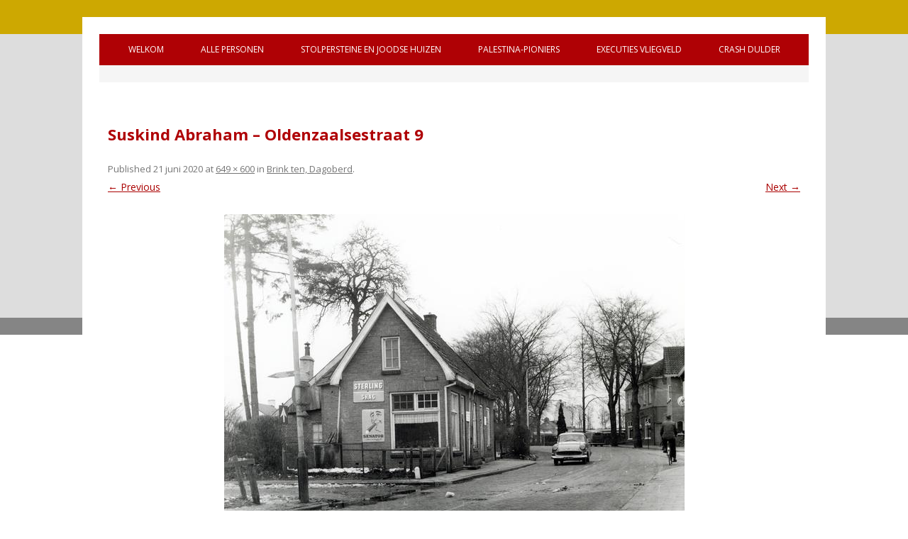

--- FILE ---
content_type: text/html; charset=UTF-8
request_url: https://oorlogsdodendinkelland.nl/slachtoffers/oude-gemeente-denekamp/brink-ten-dagoberd/suskind-abraham-oldenzaalsestraat-9/
body_size: 8259
content:
<!DOCTYPE html>
<!--[if IE 7]>
<html class="ie ie7" lang="nl-NL">
<![endif]-->
<!--[if IE 8]>
<html class="ie ie8" lang="nl-NL">
<![endif]-->
<!--[if !(IE 7) & !(IE 8)]><!-->
<html lang="nl-NL">
<!--<![endif]-->
<head>
<meta charset="UTF-8" />
<meta name="viewport" content="width=device-width" />
<title>Suskind Abraham - Oldenzaalsestraat 9 - Welkom bij oorlogsdoden Gemeente Dinkelland</title>
<link rel="profile" href="http://gmpg.org/xfn/11" />
<link rel="pingback" href="https://oorlogsdodendinkelland.nl/xmlrpc.php" />
<!--[if lt IE 9]>
<script src="https://oorlogsdodendinkelland.nl/wp-content/themes/oorlogsdoden/js/html5.js" type="text/javascript"></script>
<![endif]-->
<meta name='robots' content='index, follow, max-image-preview:large, max-snippet:-1, max-video-preview:-1' />

	<!-- This site is optimized with the Yoast SEO plugin v26.7 - https://yoast.com/wordpress/plugins/seo/ -->
	<link rel="canonical" href="https://oorlogsdodendinkelland.nl/slachtoffers/oude-gemeente-denekamp/brink-ten-dagoberd/suskind-abraham-oldenzaalsestraat-9/" />
	<meta property="og:locale" content="nl_NL" />
	<meta property="og:type" content="article" />
	<meta property="og:title" content="Suskind Abraham - Oldenzaalsestraat 9 - Welkom bij oorlogsdoden Gemeente Dinkelland" />
	<meta property="og:url" content="https://oorlogsdodendinkelland.nl/slachtoffers/oude-gemeente-denekamp/brink-ten-dagoberd/suskind-abraham-oldenzaalsestraat-9/" />
	<meta property="og:site_name" content="Welkom bij oorlogsdoden Gemeente Dinkelland" />
	<meta property="og:image" content="https://oorlogsdodendinkelland.nl/slachtoffers/oude-gemeente-denekamp/brink-ten-dagoberd/suskind-abraham-oldenzaalsestraat-9" />
	<meta property="og:image:width" content="649" />
	<meta property="og:image:height" content="600" />
	<meta property="og:image:type" content="image/jpeg" />
	<meta name="twitter:card" content="summary_large_image" />
	<script type="application/ld+json" class="yoast-schema-graph">{"@context":"https://schema.org","@graph":[{"@type":"WebPage","@id":"https://oorlogsdodendinkelland.nl/slachtoffers/oude-gemeente-denekamp/brink-ten-dagoberd/suskind-abraham-oldenzaalsestraat-9/","url":"https://oorlogsdodendinkelland.nl/slachtoffers/oude-gemeente-denekamp/brink-ten-dagoberd/suskind-abraham-oldenzaalsestraat-9/","name":"Suskind Abraham - Oldenzaalsestraat 9 - Welkom bij oorlogsdoden Gemeente Dinkelland","isPartOf":{"@id":"https://oorlogsdodendinkelland.nl/#website"},"primaryImageOfPage":{"@id":"https://oorlogsdodendinkelland.nl/slachtoffers/oude-gemeente-denekamp/brink-ten-dagoberd/suskind-abraham-oldenzaalsestraat-9/#primaryimage"},"image":{"@id":"https://oorlogsdodendinkelland.nl/slachtoffers/oude-gemeente-denekamp/brink-ten-dagoberd/suskind-abraham-oldenzaalsestraat-9/#primaryimage"},"thumbnailUrl":"https://oorlogsdodendinkelland.nl/wp-content/uploads/2020/06/Suskind-Abraham-Oldenzaalsestraat-9.jpg","datePublished":"2020-06-21T19:35:45+00:00","breadcrumb":{"@id":"https://oorlogsdodendinkelland.nl/slachtoffers/oude-gemeente-denekamp/brink-ten-dagoberd/suskind-abraham-oldenzaalsestraat-9/#breadcrumb"},"inLanguage":"nl-NL","potentialAction":[{"@type":"ReadAction","target":["https://oorlogsdodendinkelland.nl/slachtoffers/oude-gemeente-denekamp/brink-ten-dagoberd/suskind-abraham-oldenzaalsestraat-9/"]}]},{"@type":"ImageObject","inLanguage":"nl-NL","@id":"https://oorlogsdodendinkelland.nl/slachtoffers/oude-gemeente-denekamp/brink-ten-dagoberd/suskind-abraham-oldenzaalsestraat-9/#primaryimage","url":"https://oorlogsdodendinkelland.nl/wp-content/uploads/2020/06/Suskind-Abraham-Oldenzaalsestraat-9.jpg","contentUrl":"https://oorlogsdodendinkelland.nl/wp-content/uploads/2020/06/Suskind-Abraham-Oldenzaalsestraat-9.jpg","width":649,"height":600},{"@type":"BreadcrumbList","@id":"https://oorlogsdodendinkelland.nl/slachtoffers/oude-gemeente-denekamp/brink-ten-dagoberd/suskind-abraham-oldenzaalsestraat-9/#breadcrumb","itemListElement":[{"@type":"ListItem","position":1,"name":"Welkom","item":"https://oorlogsdodendinkelland.nl/"},{"@type":"ListItem","position":2,"name":"Personen","item":"https://oorlogsdodendinkelland.nl/slachtoffers/"},{"@type":"ListItem","position":3,"name":"Oude Gemeente Denekamp","item":"https://oorlogsdodendinkelland.nl/slachtoffers/oude-gemeente-denekamp/"},{"@type":"ListItem","position":4,"name":"Brink ten, Dagoberd","item":"https://oorlogsdodendinkelland.nl/slachtoffers/oude-gemeente-denekamp/brink-ten-dagoberd/"},{"@type":"ListItem","position":5,"name":"Suskind Abraham &#8211; Oldenzaalsestraat 9"}]},{"@type":"WebSite","@id":"https://oorlogsdodendinkelland.nl/#website","url":"https://oorlogsdodendinkelland.nl/","name":"Welkom bij oorlogsdoden Gemeente Dinkelland","description":"Oorlogsslachtoffers","potentialAction":[{"@type":"SearchAction","target":{"@type":"EntryPoint","urlTemplate":"https://oorlogsdodendinkelland.nl/?s={search_term_string}"},"query-input":{"@type":"PropertyValueSpecification","valueRequired":true,"valueName":"search_term_string"}}],"inLanguage":"nl-NL"}]}</script>
	<!-- / Yoast SEO plugin. -->


<link rel='dns-prefetch' href='//fonts.googleapis.com' />
<link rel="alternate" type="application/rss+xml" title="Welkom bij oorlogsdoden Gemeente Dinkelland &raquo; feed" href="https://oorlogsdodendinkelland.nl/feed/" />
<link rel="alternate" type="application/rss+xml" title="Welkom bij oorlogsdoden Gemeente Dinkelland &raquo; reacties feed" href="https://oorlogsdodendinkelland.nl/comments/feed/" />
<link rel="alternate" title="oEmbed (JSON)" type="application/json+oembed" href="https://oorlogsdodendinkelland.nl/wp-json/oembed/1.0/embed?url=https%3A%2F%2Foorlogsdodendinkelland.nl%2Fslachtoffers%2Foude-gemeente-denekamp%2Fbrink-ten-dagoberd%2Fsuskind-abraham-oldenzaalsestraat-9%2F" />
<link rel="alternate" title="oEmbed (XML)" type="text/xml+oembed" href="https://oorlogsdodendinkelland.nl/wp-json/oembed/1.0/embed?url=https%3A%2F%2Foorlogsdodendinkelland.nl%2Fslachtoffers%2Foude-gemeente-denekamp%2Fbrink-ten-dagoberd%2Fsuskind-abraham-oldenzaalsestraat-9%2F&#038;format=xml" />
<style id='wp-img-auto-sizes-contain-inline-css' type='text/css'>
img:is([sizes=auto i],[sizes^="auto," i]){contain-intrinsic-size:3000px 1500px}
/*# sourceURL=wp-img-auto-sizes-contain-inline-css */
</style>
<style id='wp-emoji-styles-inline-css' type='text/css'>

	img.wp-smiley, img.emoji {
		display: inline !important;
		border: none !important;
		box-shadow: none !important;
		height: 1em !important;
		width: 1em !important;
		margin: 0 0.07em !important;
		vertical-align: -0.1em !important;
		background: none !important;
		padding: 0 !important;
	}
/*# sourceURL=wp-emoji-styles-inline-css */
</style>
<style id='wp-block-library-inline-css' type='text/css'>
:root{--wp-block-synced-color:#7a00df;--wp-block-synced-color--rgb:122,0,223;--wp-bound-block-color:var(--wp-block-synced-color);--wp-editor-canvas-background:#ddd;--wp-admin-theme-color:#007cba;--wp-admin-theme-color--rgb:0,124,186;--wp-admin-theme-color-darker-10:#006ba1;--wp-admin-theme-color-darker-10--rgb:0,107,160.5;--wp-admin-theme-color-darker-20:#005a87;--wp-admin-theme-color-darker-20--rgb:0,90,135;--wp-admin-border-width-focus:2px}@media (min-resolution:192dpi){:root{--wp-admin-border-width-focus:1.5px}}.wp-element-button{cursor:pointer}:root .has-very-light-gray-background-color{background-color:#eee}:root .has-very-dark-gray-background-color{background-color:#313131}:root .has-very-light-gray-color{color:#eee}:root .has-very-dark-gray-color{color:#313131}:root .has-vivid-green-cyan-to-vivid-cyan-blue-gradient-background{background:linear-gradient(135deg,#00d084,#0693e3)}:root .has-purple-crush-gradient-background{background:linear-gradient(135deg,#34e2e4,#4721fb 50%,#ab1dfe)}:root .has-hazy-dawn-gradient-background{background:linear-gradient(135deg,#faaca8,#dad0ec)}:root .has-subdued-olive-gradient-background{background:linear-gradient(135deg,#fafae1,#67a671)}:root .has-atomic-cream-gradient-background{background:linear-gradient(135deg,#fdd79a,#004a59)}:root .has-nightshade-gradient-background{background:linear-gradient(135deg,#330968,#31cdcf)}:root .has-midnight-gradient-background{background:linear-gradient(135deg,#020381,#2874fc)}:root{--wp--preset--font-size--normal:16px;--wp--preset--font-size--huge:42px}.has-regular-font-size{font-size:1em}.has-larger-font-size{font-size:2.625em}.has-normal-font-size{font-size:var(--wp--preset--font-size--normal)}.has-huge-font-size{font-size:var(--wp--preset--font-size--huge)}.has-text-align-center{text-align:center}.has-text-align-left{text-align:left}.has-text-align-right{text-align:right}.has-fit-text{white-space:nowrap!important}#end-resizable-editor-section{display:none}.aligncenter{clear:both}.items-justified-left{justify-content:flex-start}.items-justified-center{justify-content:center}.items-justified-right{justify-content:flex-end}.items-justified-space-between{justify-content:space-between}.screen-reader-text{border:0;clip-path:inset(50%);height:1px;margin:-1px;overflow:hidden;padding:0;position:absolute;width:1px;word-wrap:normal!important}.screen-reader-text:focus{background-color:#ddd;clip-path:none;color:#444;display:block;font-size:1em;height:auto;left:5px;line-height:normal;padding:15px 23px 14px;text-decoration:none;top:5px;width:auto;z-index:100000}html :where(.has-border-color){border-style:solid}html :where([style*=border-top-color]){border-top-style:solid}html :where([style*=border-right-color]){border-right-style:solid}html :where([style*=border-bottom-color]){border-bottom-style:solid}html :where([style*=border-left-color]){border-left-style:solid}html :where([style*=border-width]){border-style:solid}html :where([style*=border-top-width]){border-top-style:solid}html :where([style*=border-right-width]){border-right-style:solid}html :where([style*=border-bottom-width]){border-bottom-style:solid}html :where([style*=border-left-width]){border-left-style:solid}html :where(img[class*=wp-image-]){height:auto;max-width:100%}:where(figure){margin:0 0 1em}html :where(.is-position-sticky){--wp-admin--admin-bar--position-offset:var(--wp-admin--admin-bar--height,0px)}@media screen and (max-width:600px){html :where(.is-position-sticky){--wp-admin--admin-bar--position-offset:0px}}

/*# sourceURL=wp-block-library-inline-css */
</style><style id='global-styles-inline-css' type='text/css'>
:root{--wp--preset--aspect-ratio--square: 1;--wp--preset--aspect-ratio--4-3: 4/3;--wp--preset--aspect-ratio--3-4: 3/4;--wp--preset--aspect-ratio--3-2: 3/2;--wp--preset--aspect-ratio--2-3: 2/3;--wp--preset--aspect-ratio--16-9: 16/9;--wp--preset--aspect-ratio--9-16: 9/16;--wp--preset--color--black: #000000;--wp--preset--color--cyan-bluish-gray: #abb8c3;--wp--preset--color--white: #ffffff;--wp--preset--color--pale-pink: #f78da7;--wp--preset--color--vivid-red: #cf2e2e;--wp--preset--color--luminous-vivid-orange: #ff6900;--wp--preset--color--luminous-vivid-amber: #fcb900;--wp--preset--color--light-green-cyan: #7bdcb5;--wp--preset--color--vivid-green-cyan: #00d084;--wp--preset--color--pale-cyan-blue: #8ed1fc;--wp--preset--color--vivid-cyan-blue: #0693e3;--wp--preset--color--vivid-purple: #9b51e0;--wp--preset--gradient--vivid-cyan-blue-to-vivid-purple: linear-gradient(135deg,rgb(6,147,227) 0%,rgb(155,81,224) 100%);--wp--preset--gradient--light-green-cyan-to-vivid-green-cyan: linear-gradient(135deg,rgb(122,220,180) 0%,rgb(0,208,130) 100%);--wp--preset--gradient--luminous-vivid-amber-to-luminous-vivid-orange: linear-gradient(135deg,rgb(252,185,0) 0%,rgb(255,105,0) 100%);--wp--preset--gradient--luminous-vivid-orange-to-vivid-red: linear-gradient(135deg,rgb(255,105,0) 0%,rgb(207,46,46) 100%);--wp--preset--gradient--very-light-gray-to-cyan-bluish-gray: linear-gradient(135deg,rgb(238,238,238) 0%,rgb(169,184,195) 100%);--wp--preset--gradient--cool-to-warm-spectrum: linear-gradient(135deg,rgb(74,234,220) 0%,rgb(151,120,209) 20%,rgb(207,42,186) 40%,rgb(238,44,130) 60%,rgb(251,105,98) 80%,rgb(254,248,76) 100%);--wp--preset--gradient--blush-light-purple: linear-gradient(135deg,rgb(255,206,236) 0%,rgb(152,150,240) 100%);--wp--preset--gradient--blush-bordeaux: linear-gradient(135deg,rgb(254,205,165) 0%,rgb(254,45,45) 50%,rgb(107,0,62) 100%);--wp--preset--gradient--luminous-dusk: linear-gradient(135deg,rgb(255,203,112) 0%,rgb(199,81,192) 50%,rgb(65,88,208) 100%);--wp--preset--gradient--pale-ocean: linear-gradient(135deg,rgb(255,245,203) 0%,rgb(182,227,212) 50%,rgb(51,167,181) 100%);--wp--preset--gradient--electric-grass: linear-gradient(135deg,rgb(202,248,128) 0%,rgb(113,206,126) 100%);--wp--preset--gradient--midnight: linear-gradient(135deg,rgb(2,3,129) 0%,rgb(40,116,252) 100%);--wp--preset--font-size--small: 13px;--wp--preset--font-size--medium: 20px;--wp--preset--font-size--large: 36px;--wp--preset--font-size--x-large: 42px;--wp--preset--spacing--20: 0.44rem;--wp--preset--spacing--30: 0.67rem;--wp--preset--spacing--40: 1rem;--wp--preset--spacing--50: 1.5rem;--wp--preset--spacing--60: 2.25rem;--wp--preset--spacing--70: 3.38rem;--wp--preset--spacing--80: 5.06rem;--wp--preset--shadow--natural: 6px 6px 9px rgba(0, 0, 0, 0.2);--wp--preset--shadow--deep: 12px 12px 50px rgba(0, 0, 0, 0.4);--wp--preset--shadow--sharp: 6px 6px 0px rgba(0, 0, 0, 0.2);--wp--preset--shadow--outlined: 6px 6px 0px -3px rgb(255, 255, 255), 6px 6px rgb(0, 0, 0);--wp--preset--shadow--crisp: 6px 6px 0px rgb(0, 0, 0);}:where(.is-layout-flex){gap: 0.5em;}:where(.is-layout-grid){gap: 0.5em;}body .is-layout-flex{display: flex;}.is-layout-flex{flex-wrap: wrap;align-items: center;}.is-layout-flex > :is(*, div){margin: 0;}body .is-layout-grid{display: grid;}.is-layout-grid > :is(*, div){margin: 0;}:where(.wp-block-columns.is-layout-flex){gap: 2em;}:where(.wp-block-columns.is-layout-grid){gap: 2em;}:where(.wp-block-post-template.is-layout-flex){gap: 1.25em;}:where(.wp-block-post-template.is-layout-grid){gap: 1.25em;}.has-black-color{color: var(--wp--preset--color--black) !important;}.has-cyan-bluish-gray-color{color: var(--wp--preset--color--cyan-bluish-gray) !important;}.has-white-color{color: var(--wp--preset--color--white) !important;}.has-pale-pink-color{color: var(--wp--preset--color--pale-pink) !important;}.has-vivid-red-color{color: var(--wp--preset--color--vivid-red) !important;}.has-luminous-vivid-orange-color{color: var(--wp--preset--color--luminous-vivid-orange) !important;}.has-luminous-vivid-amber-color{color: var(--wp--preset--color--luminous-vivid-amber) !important;}.has-light-green-cyan-color{color: var(--wp--preset--color--light-green-cyan) !important;}.has-vivid-green-cyan-color{color: var(--wp--preset--color--vivid-green-cyan) !important;}.has-pale-cyan-blue-color{color: var(--wp--preset--color--pale-cyan-blue) !important;}.has-vivid-cyan-blue-color{color: var(--wp--preset--color--vivid-cyan-blue) !important;}.has-vivid-purple-color{color: var(--wp--preset--color--vivid-purple) !important;}.has-black-background-color{background-color: var(--wp--preset--color--black) !important;}.has-cyan-bluish-gray-background-color{background-color: var(--wp--preset--color--cyan-bluish-gray) !important;}.has-white-background-color{background-color: var(--wp--preset--color--white) !important;}.has-pale-pink-background-color{background-color: var(--wp--preset--color--pale-pink) !important;}.has-vivid-red-background-color{background-color: var(--wp--preset--color--vivid-red) !important;}.has-luminous-vivid-orange-background-color{background-color: var(--wp--preset--color--luminous-vivid-orange) !important;}.has-luminous-vivid-amber-background-color{background-color: var(--wp--preset--color--luminous-vivid-amber) !important;}.has-light-green-cyan-background-color{background-color: var(--wp--preset--color--light-green-cyan) !important;}.has-vivid-green-cyan-background-color{background-color: var(--wp--preset--color--vivid-green-cyan) !important;}.has-pale-cyan-blue-background-color{background-color: var(--wp--preset--color--pale-cyan-blue) !important;}.has-vivid-cyan-blue-background-color{background-color: var(--wp--preset--color--vivid-cyan-blue) !important;}.has-vivid-purple-background-color{background-color: var(--wp--preset--color--vivid-purple) !important;}.has-black-border-color{border-color: var(--wp--preset--color--black) !important;}.has-cyan-bluish-gray-border-color{border-color: var(--wp--preset--color--cyan-bluish-gray) !important;}.has-white-border-color{border-color: var(--wp--preset--color--white) !important;}.has-pale-pink-border-color{border-color: var(--wp--preset--color--pale-pink) !important;}.has-vivid-red-border-color{border-color: var(--wp--preset--color--vivid-red) !important;}.has-luminous-vivid-orange-border-color{border-color: var(--wp--preset--color--luminous-vivid-orange) !important;}.has-luminous-vivid-amber-border-color{border-color: var(--wp--preset--color--luminous-vivid-amber) !important;}.has-light-green-cyan-border-color{border-color: var(--wp--preset--color--light-green-cyan) !important;}.has-vivid-green-cyan-border-color{border-color: var(--wp--preset--color--vivid-green-cyan) !important;}.has-pale-cyan-blue-border-color{border-color: var(--wp--preset--color--pale-cyan-blue) !important;}.has-vivid-cyan-blue-border-color{border-color: var(--wp--preset--color--vivid-cyan-blue) !important;}.has-vivid-purple-border-color{border-color: var(--wp--preset--color--vivid-purple) !important;}.has-vivid-cyan-blue-to-vivid-purple-gradient-background{background: var(--wp--preset--gradient--vivid-cyan-blue-to-vivid-purple) !important;}.has-light-green-cyan-to-vivid-green-cyan-gradient-background{background: var(--wp--preset--gradient--light-green-cyan-to-vivid-green-cyan) !important;}.has-luminous-vivid-amber-to-luminous-vivid-orange-gradient-background{background: var(--wp--preset--gradient--luminous-vivid-amber-to-luminous-vivid-orange) !important;}.has-luminous-vivid-orange-to-vivid-red-gradient-background{background: var(--wp--preset--gradient--luminous-vivid-orange-to-vivid-red) !important;}.has-very-light-gray-to-cyan-bluish-gray-gradient-background{background: var(--wp--preset--gradient--very-light-gray-to-cyan-bluish-gray) !important;}.has-cool-to-warm-spectrum-gradient-background{background: var(--wp--preset--gradient--cool-to-warm-spectrum) !important;}.has-blush-light-purple-gradient-background{background: var(--wp--preset--gradient--blush-light-purple) !important;}.has-blush-bordeaux-gradient-background{background: var(--wp--preset--gradient--blush-bordeaux) !important;}.has-luminous-dusk-gradient-background{background: var(--wp--preset--gradient--luminous-dusk) !important;}.has-pale-ocean-gradient-background{background: var(--wp--preset--gradient--pale-ocean) !important;}.has-electric-grass-gradient-background{background: var(--wp--preset--gradient--electric-grass) !important;}.has-midnight-gradient-background{background: var(--wp--preset--gradient--midnight) !important;}.has-small-font-size{font-size: var(--wp--preset--font-size--small) !important;}.has-medium-font-size{font-size: var(--wp--preset--font-size--medium) !important;}.has-large-font-size{font-size: var(--wp--preset--font-size--large) !important;}.has-x-large-font-size{font-size: var(--wp--preset--font-size--x-large) !important;}
/*# sourceURL=global-styles-inline-css */
</style>

<style id='classic-theme-styles-inline-css' type='text/css'>
/*! This file is auto-generated */
.wp-block-button__link{color:#fff;background-color:#32373c;border-radius:9999px;box-shadow:none;text-decoration:none;padding:calc(.667em + 2px) calc(1.333em + 2px);font-size:1.125em}.wp-block-file__button{background:#32373c;color:#fff;text-decoration:none}
/*# sourceURL=/wp-includes/css/classic-themes.min.css */
</style>
<link rel='stylesheet' id='contact-form-7-css' href='https://oorlogsdodendinkelland.nl/wp-content/plugins/contact-form-7/includes/css/styles.css?ver=6.1.4' type='text/css' media='all' />
<link rel='stylesheet' id='oorlogsdoden-fonts-css' href='https://fonts.googleapis.com/css?family=Open+Sans:400italic,700italic,400,700&#038;subset=latin,latin-ext' type='text/css' media='all' />
<link rel='stylesheet' id='oorlogsdoden-style-css' href='https://oorlogsdodendinkelland.nl/wp-content/themes/oorlogsdoden/style.css?ver=6.9' type='text/css' media='all' />
<link rel='stylesheet' id='tablepress-default-css' href='https://oorlogsdodendinkelland.nl/wp-content/plugins/tablepress/css/build/default.css?ver=3.2.6' type='text/css' media='all' />
<link rel='stylesheet' id='lgc-unsemantic-grid-responsive-tablet-css' href='https://oorlogsdodendinkelland.nl/wp-content/plugins/lightweight-grid-columns/css/unsemantic-grid-responsive-tablet.css?ver=1.0' type='text/css' media='all' />
<script type="text/javascript" src="https://oorlogsdodendinkelland.nl/wp-includes/js/jquery/jquery.min.js?ver=3.7.1" id="jquery-core-js"></script>
<script type="text/javascript" src="https://oorlogsdodendinkelland.nl/wp-includes/js/jquery/jquery-migrate.min.js?ver=3.4.1" id="jquery-migrate-js"></script>
<link rel="https://api.w.org/" href="https://oorlogsdodendinkelland.nl/wp-json/" /><link rel="alternate" title="JSON" type="application/json" href="https://oorlogsdodendinkelland.nl/wp-json/wp/v2/media/11863" /><link rel="EditURI" type="application/rsd+xml" title="RSD" href="https://oorlogsdodendinkelland.nl/xmlrpc.php?rsd" />
<meta name="generator" content="WordPress 6.9" />
<link rel='shortlink' href='https://oorlogsdodendinkelland.nl/?p=11863' />

<!-- Lara's Google Analytics - https://www.xtraorbit.com/wordpress-google-analytics-dashboard-widget/ -->
<script async src="https://www.googletagmanager.com/gtag/js?id=G-PL6D3TYE9D"></script>
<script>
  window.dataLayer = window.dataLayer || [];
  function gtag(){dataLayer.push(arguments);}
  gtag('js', new Date());
  gtag('config', 'G-PL6D3TYE9D');
</script>

		<!--[if lt IE 9]>
			<link rel="stylesheet" href="https://oorlogsdodendinkelland.nl/wp-content/plugins/lightweight-grid-columns/css/ie.min.css" />
		<![endif]-->
	<link rel="icon" href="https://oorlogsdodendinkelland.nl/wp-content/uploads/2019/07/cropped-favicon-32x32.jpg" sizes="32x32" />
<link rel="icon" href="https://oorlogsdodendinkelland.nl/wp-content/uploads/2019/07/cropped-favicon-192x192.jpg" sizes="192x192" />
<link rel="apple-touch-icon" href="https://oorlogsdodendinkelland.nl/wp-content/uploads/2019/07/cropped-favicon-180x180.jpg" />
<meta name="msapplication-TileImage" content="https://oorlogsdodendinkelland.nl/wp-content/uploads/2019/07/cropped-favicon-270x270.jpg" />
</head>

<body class="attachment wp-singular attachment-template-default attachmentid-11863 attachment-jpeg wp-theme-oorlogsdoden full-width custom-font-enabled single-author">
<div id="page" class="hfeed site">
	<header id="masthead" class="site-header" role="banner">

		<nav id="site-navigation" class="main-navigation" role="navigation">
			<button class="menu-toggle">Menu</button>
			<a class="assistive-text" href="#content" title="Skip to content">Skip to content</a>
			<div class="menu-hoofdmenu-container"><ul id="menu-hoofdmenu" class="nav-menu"><li id="menu-item-20" class="menu-item menu-item-type-post_type menu-item-object-page menu-item-home menu-item-has-children menu-item-20"><a href="https://oorlogsdodendinkelland.nl/">Welkom</a>
<ul class="sub-menu">
	<li id="menu-item-2958" class="menu-item menu-item-type-post_type menu-item-object-page menu-item-2958"><a href="https://oorlogsdodendinkelland.nl/bronnen/">Bronnen</a></li>
	<li id="menu-item-3266" class="menu-item menu-item-type-post_type menu-item-object-page menu-item-3266"><a href="https://oorlogsdodendinkelland.nl/welkom-engels/">Welkom (Engels)</a></li>
	<li id="menu-item-3314" class="menu-item menu-item-type-post_type menu-item-object-page menu-item-3314"><a href="https://oorlogsdodendinkelland.nl/welkom/handleising/">Handleiding</a></li>
	<li id="menu-item-3282" class="menu-item menu-item-type-post_type menu-item-object-page menu-item-3282"><a href="https://oorlogsdodendinkelland.nl/contact/gastenboek/">Gastenboek</a></li>
	<li id="menu-item-17" class="menu-item menu-item-type-post_type menu-item-object-page menu-item-has-children menu-item-17"><a href="https://oorlogsdodendinkelland.nl/contact/">Reageren</a>
	<ul class="sub-menu">
		<li id="menu-item-3329" class="menu-item menu-item-type-post_type menu-item-object-page menu-item-3329"><a href="https://oorlogsdodendinkelland.nl/contact/informatie/">Informatie</a></li>
		<li id="menu-item-974" class="menu-item menu-item-type-post_type menu-item-object-page menu-item-974"><a href="https://oorlogsdodendinkelland.nl/contact/linken/">Linken</a></li>
		<li id="menu-item-3292" class="menu-item menu-item-type-post_type menu-item-object-page menu-item-3292"><a href="https://oorlogsdodendinkelland.nl/contact/disclaimer/">Disclaimer</a></li>
	</ul>
</li>
</ul>
</li>
<li id="menu-item-34" class="menu-item menu-item-type-post_type menu-item-object-page menu-item-has-children menu-item-34"><a href="https://oorlogsdodendinkelland.nl/slachtoffers/">Alle personen</a>
<ul class="sub-menu">
	<li id="menu-item-676" class="menu-item menu-item-type-post_type menu-item-object-page menu-item-has-children menu-item-676"><a href="https://oorlogsdodendinkelland.nl/slachtoffers/oude-gemeente-denekamp/">Oude Gemeente Denekamp</a>
	<ul class="sub-menu">
		<li id="menu-item-13129" class="menu-item menu-item-type-post_type menu-item-object-page menu-item-13129"><a href="https://oorlogsdodendinkelland.nl/slachtoffers/oude-gemeente-denekamp/plekken-van-de-oorlog-in-de-oude-gemeente-denekamp/">Plekken van de oorlog in de oude gemeente Denekamp</a></li>
	</ul>
</li>
	<li id="menu-item-675" class="menu-item menu-item-type-post_type menu-item-object-page menu-item-has-children menu-item-675"><a href="https://oorlogsdodendinkelland.nl/slachtoffers/oude-gemeente-ootmarsum/">Oude Gemeente Ootmarsum</a>
	<ul class="sub-menu">
		<li id="menu-item-13074" class="menu-item menu-item-type-post_type menu-item-object-page menu-item-13074"><a href="https://oorlogsdodendinkelland.nl/slachtoffers/oude-gemeente-ootmarsum/plekken-van-de-oorlog-in-en-om-ootmarsum/">Plekken van de oorlog in en om Ootmarsum</a></li>
	</ul>
</li>
	<li id="menu-item-674" class="menu-item menu-item-type-post_type menu-item-object-page menu-item-has-children menu-item-674"><a href="https://oorlogsdodendinkelland.nl/slachtoffers/oude-gemeente-weerselo/">Oude Gemeente Weerselo</a>
	<ul class="sub-menu">
		<li id="menu-item-13073" class="menu-item menu-item-type-post_type menu-item-object-page menu-item-13073"><a href="https://oorlogsdodendinkelland.nl/slachtoffers/oude-gemeente-weerselo/plekken-van-de-oorlog-in-de-oude-gemeente-weerselo/">Plekken van de oorlog in de oude gemeente Weerselo</a></li>
	</ul>
</li>
	<li id="menu-item-2088" class="menu-item menu-item-type-post_type menu-item-object-page menu-item-has-children menu-item-2088"><a href="https://oorlogsdodendinkelland.nl/militaire-eenheid/">Squadrons</a>
	<ul class="sub-menu">
		<li id="menu-item-2902" class="menu-item menu-item-type-post_type menu-item-object-page menu-item-2902"><a href="https://oorlogsdodendinkelland.nl/squadrons-engels/">Squadrons (Engels)</a></li>
	</ul>
</li>
	<li id="menu-item-3268" class="menu-item menu-item-type-post_type menu-item-object-page menu-item-has-children menu-item-3268"><a href="https://oorlogsdodendinkelland.nl/militaire-eenheid/canadees-militair-hospitaal/">Canadees Militair Hospitaal</a>
	<ul class="sub-menu">
		<li id="menu-item-3267" class="menu-item menu-item-type-post_type menu-item-object-page menu-item-3267"><a href="https://oorlogsdodendinkelland.nl/squadrons-engels/canadian-military-hospital/">Canadian Military Hospital (Engels)</a></li>
	</ul>
</li>
	<li id="menu-item-18239" class="menu-item menu-item-type-post_type menu-item-object-page menu-item-18239"><a href="https://oorlogsdodendinkelland.nl/slachtoffers/oude-gemeente-weerselo/vijf-oorlogsgraven-known-unto-god/">Vijf oorlogsgraven ‘Known unto God’</a></li>
</ul>
</li>
<li id="menu-item-2784" class="menu-item menu-item-type-post_type menu-item-object-page menu-item-has-children menu-item-2784"><a href="https://oorlogsdodendinkelland.nl/overzicht-geplaatste-stolpersteine/">Stolpersteine en Joodse huizen</a>
<ul class="sub-menu">
	<li id="menu-item-12603" class="menu-item menu-item-type-post_type menu-item-object-page menu-item-12603"><a href="https://oorlogsdodendinkelland.nl/overzicht-geplaatste-stolpersteine/joodse-bezittingen-in-denekamp-en-ootmarsum/">Joodse bezittingen in Denekamp en Ootmarsum</a></li>
</ul>
</li>
<li id="menu-item-5128" class="menu-item menu-item-type-post_type menu-item-object-page menu-item-has-children menu-item-5128"><a href="https://oorlogsdodendinkelland.nl/slachtoffers/oude-gemeente-weerselo/palestina-pioniers-gemeente-weerselo/">Palestina-pioniers</a>
<ul class="sub-menu">
	<li id="menu-item-19099" class="menu-item menu-item-type-post_type menu-item-object-page menu-item-19099"><a href="https://oorlogsdodendinkelland.nl/alle-palestina-pioniers-in-de-gemeente-weerselo/">Alle Palestina-pioniers in de gemeente Weerselo</a></li>
</ul>
</li>
<li id="menu-item-9374" class="menu-item menu-item-type-post_type menu-item-object-page menu-item-9374"><a href="https://oorlogsdodendinkelland.nl/massa-executies-op-vliegveld-twente/">Executies vliegveld</a></li>
<li id="menu-item-18233" class="menu-item menu-item-type-post_type menu-item-object-page menu-item-18233"><a href="https://oorlogsdodendinkelland.nl/crash-dulder/">Crash Dulder</a></li>
</ul></div>		</nav><!-- #site-navigation -->

		<div class="topfoto"> <!-- begin foto boven -->

			<center>
												</center>

		</div> <!-- einde foto boven -->

	</header><!-- #masthead -->

	<div id="main" class="wrapper">


	<div id="primary" class="site-content">
		<div id="content" role="main">

		
				<article id="post-11863" class="image-attachment post-11863 attachment type-attachment status-inherit hentry">
					<header class="entry-header">
						<h1 class="entry-title">Suskind Abraham &#8211; Oldenzaalsestraat 9</h1>

						<footer class="entry-meta">
							<span class="meta-prep meta-prep-entry-date">Published </span> <span class="entry-date"><time class="entry-date" datetime="2020-06-21T19:35:45+00:00">21 juni 2020</time></span> at <a href="https://oorlogsdodendinkelland.nl/wp-content/uploads/2020/06/Suskind-Abraham-Oldenzaalsestraat-9.jpg" title="Link to full-size image">649 &times; 600</a> in <a href="https://oorlogsdodendinkelland.nl/slachtoffers/oude-gemeente-denekamp/brink-ten-dagoberd/" title="Return to Brink ten, Dagoberd" rel="gallery">Brink ten, Dagoberd</a>.													</footer><!-- .entry-meta -->

						<nav id="image-navigation" class="navigation" role="navigation">
							<span class="previous-image"><a href='https://oorlogsdodendinkelland.nl/slachtoffers/oude-gemeente-denekamp/brink-ten-dagoberd/suskind-isaac-nordhornschestraat-36/'>&larr; Previous</a></span>
							<span class="next-image"><a href='https://oorlogsdodendinkelland.nl/slachtoffers/oude-gemeente-denekamp/brink-ten-dagoberd/suskind-rechts-winkeltje-saartjen-en-hartog-brink-10/'>Next &rarr;</a></span>
						</nav><!-- #image-navigation -->
					</header><!-- .entry-header -->

					<div class="entry-content">

						<div class="entry-attachment">
							<div class="attachment">
								<a href="https://oorlogsdodendinkelland.nl/slachtoffers/oude-gemeente-denekamp/brink-ten-dagoberd/suskind-rechts-winkeltje-saartjen-en-hartog-brink-10/" title="Suskind Abraham &#8211; Oldenzaalsestraat 9" rel="attachment"><img width="649" height="600" src="https://oorlogsdodendinkelland.nl/wp-content/uploads/2020/06/Suskind-Abraham-Oldenzaalsestraat-9.jpg" class="attachment-960x960 size-960x960" alt="" decoding="async" fetchpriority="high" srcset="https://oorlogsdodendinkelland.nl/wp-content/uploads/2020/06/Suskind-Abraham-Oldenzaalsestraat-9.jpg 649w, https://oorlogsdodendinkelland.nl/wp-content/uploads/2020/06/Suskind-Abraham-Oldenzaalsestraat-9-300x277.jpg 300w" sizes="(max-width: 649px) 100vw, 649px" /></a>

															</div><!-- .attachment -->

						</div><!-- .entry-attachment -->

						<div class="entry-description">
																				</div><!-- .entry-description -->

					</div><!-- .entry-content -->

				</article><!-- #post -->

				
<div id="comments" class="comments-area">

	
	
	
</div><!-- #comments .comments-area -->
			
		</div><!-- #content -->
	</div><!-- #primary -->

	</div><!-- #main .wrapper -->
	<footer id="colophon" role="contentinfo">
		<div class="site-info">

		All rights reserved - oorlogsdodendinkelland.nl - 2016 - 2022

		<div class="teller">

		</div>

		</div><!-- .site-info -->
	</footer><!-- #colophon -->
</div><!-- #page -->

<script type="speculationrules">
{"prefetch":[{"source":"document","where":{"and":[{"href_matches":"/*"},{"not":{"href_matches":["/wp-*.php","/wp-admin/*","/wp-content/uploads/*","/wp-content/*","/wp-content/plugins/*","/wp-content/themes/oorlogsdoden/*","/*\\?(.+)"]}},{"not":{"selector_matches":"a[rel~=\"nofollow\"]"}},{"not":{"selector_matches":".no-prefetch, .no-prefetch a"}}]},"eagerness":"conservative"}]}
</script>
<script type="text/javascript" src="https://oorlogsdodendinkelland.nl/wp-includes/js/dist/hooks.min.js?ver=dd5603f07f9220ed27f1" id="wp-hooks-js"></script>
<script type="text/javascript" src="https://oorlogsdodendinkelland.nl/wp-includes/js/dist/i18n.min.js?ver=c26c3dc7bed366793375" id="wp-i18n-js"></script>
<script type="text/javascript" id="wp-i18n-js-after">
/* <![CDATA[ */
wp.i18n.setLocaleData( { 'text direction\u0004ltr': [ 'ltr' ] } );
//# sourceURL=wp-i18n-js-after
/* ]]> */
</script>
<script type="text/javascript" src="https://oorlogsdodendinkelland.nl/wp-content/plugins/contact-form-7/includes/swv/js/index.js?ver=6.1.4" id="swv-js"></script>
<script type="text/javascript" id="contact-form-7-js-translations">
/* <![CDATA[ */
( function( domain, translations ) {
	var localeData = translations.locale_data[ domain ] || translations.locale_data.messages;
	localeData[""].domain = domain;
	wp.i18n.setLocaleData( localeData, domain );
} )( "contact-form-7", {"translation-revision-date":"2025-11-30 09:13:36+0000","generator":"GlotPress\/4.0.3","domain":"messages","locale_data":{"messages":{"":{"domain":"messages","plural-forms":"nplurals=2; plural=n != 1;","lang":"nl"},"This contact form is placed in the wrong place.":["Dit contactformulier staat op de verkeerde plek."],"Error:":["Fout:"]}},"comment":{"reference":"includes\/js\/index.js"}} );
//# sourceURL=contact-form-7-js-translations
/* ]]> */
</script>
<script type="text/javascript" id="contact-form-7-js-before">
/* <![CDATA[ */
var wpcf7 = {
    "api": {
        "root": "https:\/\/oorlogsdodendinkelland.nl\/wp-json\/",
        "namespace": "contact-form-7\/v1"
    }
};
//# sourceURL=contact-form-7-js-before
/* ]]> */
</script>
<script type="text/javascript" src="https://oorlogsdodendinkelland.nl/wp-content/plugins/contact-form-7/includes/js/index.js?ver=6.1.4" id="contact-form-7-js"></script>
<script type="text/javascript" src="https://oorlogsdodendinkelland.nl/wp-content/themes/oorlogsdoden/js/navigation.js?ver=20140711" id="oorlogsdoden-navigation-js"></script>
<script id="wp-emoji-settings" type="application/json">
{"baseUrl":"https://s.w.org/images/core/emoji/17.0.2/72x72/","ext":".png","svgUrl":"https://s.w.org/images/core/emoji/17.0.2/svg/","svgExt":".svg","source":{"concatemoji":"https://oorlogsdodendinkelland.nl/wp-includes/js/wp-emoji-release.min.js?ver=6.9"}}
</script>
<script type="module">
/* <![CDATA[ */
/*! This file is auto-generated */
const a=JSON.parse(document.getElementById("wp-emoji-settings").textContent),o=(window._wpemojiSettings=a,"wpEmojiSettingsSupports"),s=["flag","emoji"];function i(e){try{var t={supportTests:e,timestamp:(new Date).valueOf()};sessionStorage.setItem(o,JSON.stringify(t))}catch(e){}}function c(e,t,n){e.clearRect(0,0,e.canvas.width,e.canvas.height),e.fillText(t,0,0);t=new Uint32Array(e.getImageData(0,0,e.canvas.width,e.canvas.height).data);e.clearRect(0,0,e.canvas.width,e.canvas.height),e.fillText(n,0,0);const a=new Uint32Array(e.getImageData(0,0,e.canvas.width,e.canvas.height).data);return t.every((e,t)=>e===a[t])}function p(e,t){e.clearRect(0,0,e.canvas.width,e.canvas.height),e.fillText(t,0,0);var n=e.getImageData(16,16,1,1);for(let e=0;e<n.data.length;e++)if(0!==n.data[e])return!1;return!0}function u(e,t,n,a){switch(t){case"flag":return n(e,"\ud83c\udff3\ufe0f\u200d\u26a7\ufe0f","\ud83c\udff3\ufe0f\u200b\u26a7\ufe0f")?!1:!n(e,"\ud83c\udde8\ud83c\uddf6","\ud83c\udde8\u200b\ud83c\uddf6")&&!n(e,"\ud83c\udff4\udb40\udc67\udb40\udc62\udb40\udc65\udb40\udc6e\udb40\udc67\udb40\udc7f","\ud83c\udff4\u200b\udb40\udc67\u200b\udb40\udc62\u200b\udb40\udc65\u200b\udb40\udc6e\u200b\udb40\udc67\u200b\udb40\udc7f");case"emoji":return!a(e,"\ud83e\u1fac8")}return!1}function f(e,t,n,a){let r;const o=(r="undefined"!=typeof WorkerGlobalScope&&self instanceof WorkerGlobalScope?new OffscreenCanvas(300,150):document.createElement("canvas")).getContext("2d",{willReadFrequently:!0}),s=(o.textBaseline="top",o.font="600 32px Arial",{});return e.forEach(e=>{s[e]=t(o,e,n,a)}),s}function r(e){var t=document.createElement("script");t.src=e,t.defer=!0,document.head.appendChild(t)}a.supports={everything:!0,everythingExceptFlag:!0},new Promise(t=>{let n=function(){try{var e=JSON.parse(sessionStorage.getItem(o));if("object"==typeof e&&"number"==typeof e.timestamp&&(new Date).valueOf()<e.timestamp+604800&&"object"==typeof e.supportTests)return e.supportTests}catch(e){}return null}();if(!n){if("undefined"!=typeof Worker&&"undefined"!=typeof OffscreenCanvas&&"undefined"!=typeof URL&&URL.createObjectURL&&"undefined"!=typeof Blob)try{var e="postMessage("+f.toString()+"("+[JSON.stringify(s),u.toString(),c.toString(),p.toString()].join(",")+"));",a=new Blob([e],{type:"text/javascript"});const r=new Worker(URL.createObjectURL(a),{name:"wpTestEmojiSupports"});return void(r.onmessage=e=>{i(n=e.data),r.terminate(),t(n)})}catch(e){}i(n=f(s,u,c,p))}t(n)}).then(e=>{for(const n in e)a.supports[n]=e[n],a.supports.everything=a.supports.everything&&a.supports[n],"flag"!==n&&(a.supports.everythingExceptFlag=a.supports.everythingExceptFlag&&a.supports[n]);var t;a.supports.everythingExceptFlag=a.supports.everythingExceptFlag&&!a.supports.flag,a.supports.everything||((t=a.source||{}).concatemoji?r(t.concatemoji):t.wpemoji&&t.twemoji&&(r(t.twemoji),r(t.wpemoji)))});
//# sourceURL=https://oorlogsdodendinkelland.nl/wp-includes/js/wp-emoji-loader.min.js
/* ]]> */
</script>
</body>
</html>